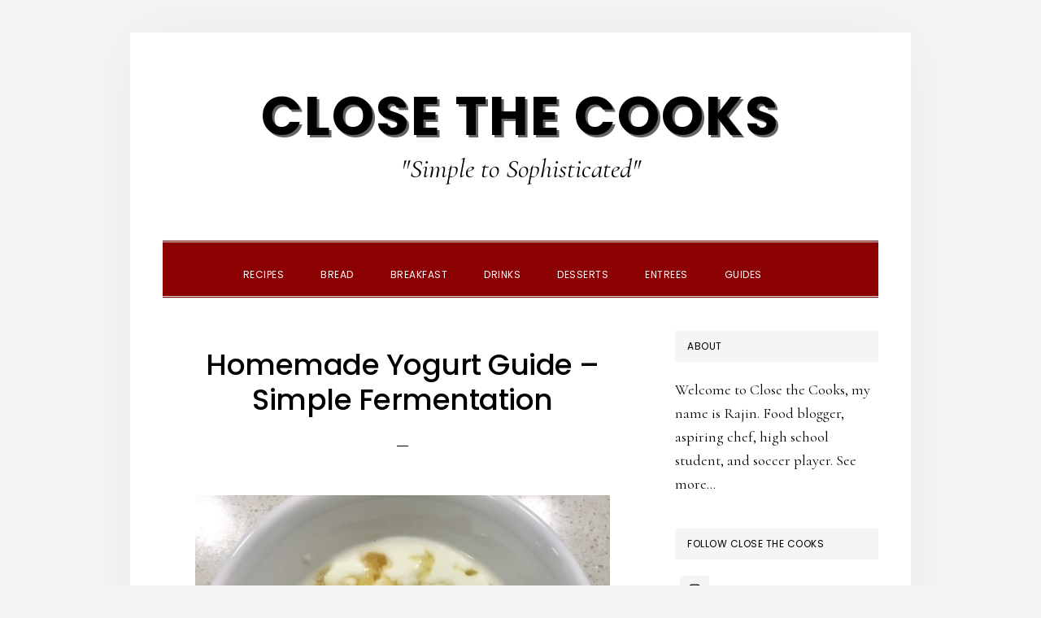

--- FILE ---
content_type: text/html; charset=UTF-8
request_url: https://www.closethecooks.com/2020/08/06/homemade-yogurt-guide-simple-fermentation/
body_size: 18553
content:
<!DOCTYPE html>
<html lang="en-CA">
<head >
<meta charset="UTF-8" />
<meta name="viewport" content="width=device-width, initial-scale=1" />
<meta name='robots' content='index, follow, max-image-preview:large, max-snippet:-1, max-video-preview:-1' />

	<!-- This site is optimized with the Yoast SEO plugin v26.7 - https://yoast.com/wordpress/plugins/seo/ -->
	<title>Homemade Yogurt Guide - Simple Fermentation - Close the Cooks</title>
	<meta name="description" content="A quick guide for homemade yogurt. One of the simplest fermentations, that has been practiced for years." />
	<link rel="canonical" href="https://www.closethecooks.com/2020/08/06/homemade-yogurt-guide-simple-fermentation/" />
	<meta property="og:locale" content="en_US" />
	<meta property="og:type" content="article" />
	<meta property="og:title" content="Homemade Yogurt Guide - Simple Fermentation - Close the Cooks" />
	<meta property="og:description" content="A quick guide for homemade yogurt. One of the simplest fermentations, that has been practiced for years." />
	<meta property="og:url" content="https://www.closethecooks.com/2020/08/06/homemade-yogurt-guide-simple-fermentation/" />
	<meta property="og:site_name" content="Close the Cooks" />
	<meta property="article:published_time" content="2020-08-07T04:33:36+00:00" />
	<meta property="article:modified_time" content="2020-08-07T04:33:38+00:00" />
	<meta property="og:image" content="https://www.closethecooks.com/wp-content/uploads/2020/08/IMG-4317-6-scaled.jpg" />
	<meta property="og:image:width" content="2560" />
	<meta property="og:image:height" content="2326" />
	<meta property="og:image:type" content="image/jpeg" />
	<meta name="author" content="Rajin" />
	<meta name="twitter:card" content="summary_large_image" />
	<meta name="twitter:label1" content="Written by" />
	<meta name="twitter:data1" content="Rajin" />
	<meta name="twitter:label2" content="Est. reading time" />
	<meta name="twitter:data2" content="2 minutes" />
	<script type="application/ld+json" class="yoast-schema-graph">{"@context":"https://schema.org","@graph":[{"@type":"Article","@id":"https://www.closethecooks.com/2020/08/06/homemade-yogurt-guide-simple-fermentation/#article","isPartOf":{"@id":"https://www.closethecooks.com/2020/08/06/homemade-yogurt-guide-simple-fermentation/"},"author":{"name":"Rajin","@id":"https://www.closethecooks.com/#/schema/person/f28c01feb82ceaeb2c4e5285220000c4"},"headline":"Homemade Yogurt Guide &#8211; Simple Fermentation","datePublished":"2020-08-07T04:33:36+00:00","dateModified":"2020-08-07T04:33:38+00:00","wordCount":417,"publisher":{"@id":"https://www.closethecooks.com/#/schema/person/f28c01feb82ceaeb2c4e5285220000c4"},"image":{"@id":"https://www.closethecooks.com/2020/08/06/homemade-yogurt-guide-simple-fermentation/#primaryimage"},"thumbnailUrl":"https://www.closethecooks.com/wp-content/uploads/2020/08/IMG-4317-6-scaled.jpg","keywords":["Snacks"],"articleSection":["Breakfast","Egg-Free","Gluten-Free","Vegetarian"],"inLanguage":"en-CA"},{"@type":"WebPage","@id":"https://www.closethecooks.com/2020/08/06/homemade-yogurt-guide-simple-fermentation/","url":"https://www.closethecooks.com/2020/08/06/homemade-yogurt-guide-simple-fermentation/","name":"Homemade Yogurt Guide - Simple Fermentation - Close the Cooks","isPartOf":{"@id":"https://www.closethecooks.com/#website"},"primaryImageOfPage":{"@id":"https://www.closethecooks.com/2020/08/06/homemade-yogurt-guide-simple-fermentation/#primaryimage"},"image":{"@id":"https://www.closethecooks.com/2020/08/06/homemade-yogurt-guide-simple-fermentation/#primaryimage"},"thumbnailUrl":"https://www.closethecooks.com/wp-content/uploads/2020/08/IMG-4317-6-scaled.jpg","datePublished":"2020-08-07T04:33:36+00:00","dateModified":"2020-08-07T04:33:38+00:00","description":"A quick guide for homemade yogurt. One of the simplest fermentations, that has been practiced for years.","breadcrumb":{"@id":"https://www.closethecooks.com/2020/08/06/homemade-yogurt-guide-simple-fermentation/#breadcrumb"},"inLanguage":"en-CA","potentialAction":[{"@type":"ReadAction","target":["https://www.closethecooks.com/2020/08/06/homemade-yogurt-guide-simple-fermentation/"]}]},{"@type":"ImageObject","inLanguage":"en-CA","@id":"https://www.closethecooks.com/2020/08/06/homemade-yogurt-guide-simple-fermentation/#primaryimage","url":"https://www.closethecooks.com/wp-content/uploads/2020/08/IMG-4317-6-scaled.jpg","contentUrl":"https://www.closethecooks.com/wp-content/uploads/2020/08/IMG-4317-6-scaled.jpg","width":2560,"height":2326},{"@type":"BreadcrumbList","@id":"https://www.closethecooks.com/2020/08/06/homemade-yogurt-guide-simple-fermentation/#breadcrumb","itemListElement":[{"@type":"ListItem","position":1,"name":"Home","item":"https://www.closethecooks.com/"},{"@type":"ListItem","position":2,"name":"Homemade Yogurt Guide &#8211; Simple Fermentation"}]},{"@type":"WebSite","@id":"https://www.closethecooks.com/#website","url":"https://www.closethecooks.com/","name":"Close the Cooks","description":"&quot;Simple to Sophisticated&quot;","publisher":{"@id":"https://www.closethecooks.com/#/schema/person/f28c01feb82ceaeb2c4e5285220000c4"},"potentialAction":[{"@type":"SearchAction","target":{"@type":"EntryPoint","urlTemplate":"https://www.closethecooks.com/?s={search_term_string}"},"query-input":{"@type":"PropertyValueSpecification","valueRequired":true,"valueName":"search_term_string"}}],"inLanguage":"en-CA"},{"@type":["Person","Organization"],"@id":"https://www.closethecooks.com/#/schema/person/f28c01feb82ceaeb2c4e5285220000c4","name":"Rajin","logo":{"@id":"https://www.closethecooks.com/#/schema/person/image/"}},{"@type":"Recipe","name":"Homemade Yogurt","author":{"@type":"Person","name":"Rajin"},"description":"","datePublished":"2020-08-06T21:33:36+00:00","image":["https://www.closethecooks.com/wp-content/uploads/2020/08/IMG-4317-5-scaled.jpg","https://www.closethecooks.com/wp-content/uploads/2020/08/IMG-4317-5-500x500.jpg","https://www.closethecooks.com/wp-content/uploads/2020/08/IMG-4317-5-500x375.jpg","https://www.closethecooks.com/wp-content/uploads/2020/08/IMG-4317-5-480x270.jpg"],"recipeYield":["8","8 cups"],"prepTime":"PT5M","cookTime":"PT10M","totalTime":"PT735M","recipeIngredient":["8 cups full-fat milk","1/2 cup skim milk powder","1/4 cup plain yogurt"],"recipeInstructions":[{"@type":"HowToStep","text":"Stir the milk powder into the milk in a medium saucepot.","name":"Stir the milk powder into the milk in a medium saucepot.","url":"https://www.closethecooks.com/2020/08/06/homemade-yogurt-guide-simple-fermentation/#wprm-recipe-2846-step-0-0"},{"@type":"HowToStep","text":"Heat the milk over medium-high heat until it reaches 82°C, stirring frequently.","name":"Heat the milk over medium-high heat until it reaches 82°C, stirring frequently.","url":"https://www.closethecooks.com/2020/08/06/homemade-yogurt-guide-simple-fermentation/#wprm-recipe-2846-step-0-1"},{"@type":"HowToStep","text":"Pour the milk into a container.","name":"Pour the milk into a container.","url":"https://www.closethecooks.com/2020/08/06/homemade-yogurt-guide-simple-fermentation/#wprm-recipe-2846-step-0-2"},{"@type":"HowToStep","text":"Cool the milk to 47-52°C, using an ice bath.","name":"Cool the milk to 47-52°C, using an ice bath.","url":"https://www.closethecooks.com/2020/08/06/homemade-yogurt-guide-simple-fermentation/#wprm-recipe-2846-step-0-3"},{"@type":"HowToStep","text":"Stir in the yogurt, and place in a warm place for 6-24 hours.","name":"Stir in the yogurt, and place in a warm place for 6-24 hours.","url":"https://www.closethecooks.com/2020/08/06/homemade-yogurt-guide-simple-fermentation/#wprm-recipe-2846-step-0-4"},{"@type":"HowToStep","text":"Refrigerate before using.","name":"Refrigerate before using.","url":"https://www.closethecooks.com/2020/08/06/homemade-yogurt-guide-simple-fermentation/#wprm-recipe-2846-step-0-5"},{"@type":"HowToStep","text":"Enjoy!","name":"Enjoy!","url":"https://www.closethecooks.com/2020/08/06/homemade-yogurt-guide-simple-fermentation/#wprm-recipe-2846-step-0-6"}],"@id":"https://www.closethecooks.com/2020/08/06/homemade-yogurt-guide-simple-fermentation/#recipe","isPartOf":{"@id":"https://www.closethecooks.com/2020/08/06/homemade-yogurt-guide-simple-fermentation/#article"},"mainEntityOfPage":"https://www.closethecooks.com/2020/08/06/homemade-yogurt-guide-simple-fermentation/"}]}</script>
	<!-- / Yoast SEO plugin. -->


<link rel='dns-prefetch' href='//static.addtoany.com' />
<link rel='dns-prefetch' href='//www.googletagmanager.com' />
<link rel='dns-prefetch' href='//fonts.googleapis.com' />
<link rel='dns-prefetch' href='//code.ionicframework.com' />
<link rel="alternate" type="application/rss+xml" title="Close the Cooks &raquo; Feed" href="https://www.closethecooks.com/feed/" />
<link rel="alternate" type="application/rss+xml" title="Close the Cooks &raquo; Comments Feed" href="https://www.closethecooks.com/comments/feed/" />
<link rel="alternate" title="oEmbed (JSON)" type="application/json+oembed" href="https://www.closethecooks.com/wp-json/oembed/1.0/embed?url=https%3A%2F%2Fwww.closethecooks.com%2F2020%2F08%2F06%2Fhomemade-yogurt-guide-simple-fermentation%2F" />
<link rel="alternate" title="oEmbed (XML)" type="text/xml+oembed" href="https://www.closethecooks.com/wp-json/oembed/1.0/embed?url=https%3A%2F%2Fwww.closethecooks.com%2F2020%2F08%2F06%2Fhomemade-yogurt-guide-simple-fermentation%2F&#038;format=xml" />
<script>(()=>{"use strict";const e=[400,500,600,700,800,900],t=e=>`wprm-min-${e}`,n=e=>`wprm-max-${e}`,s=new Set,o="ResizeObserver"in window,r=o?new ResizeObserver((e=>{for(const t of e)c(t.target)})):null,i=.5/(window.devicePixelRatio||1);function c(s){const o=s.getBoundingClientRect().width||0;for(let r=0;r<e.length;r++){const c=e[r],a=o<=c+i;o>c+i?s.classList.add(t(c)):s.classList.remove(t(c)),a?s.classList.add(n(c)):s.classList.remove(n(c))}}function a(e){s.has(e)||(s.add(e),r&&r.observe(e),c(e))}!function(e=document){e.querySelectorAll(".wprm-recipe").forEach(a)}();if(new MutationObserver((e=>{for(const t of e)for(const e of t.addedNodes)e instanceof Element&&(e.matches?.(".wprm-recipe")&&a(e),e.querySelectorAll?.(".wprm-recipe").forEach(a))})).observe(document.documentElement,{childList:!0,subtree:!0}),!o){let e=0;addEventListener("resize",(()=>{e&&cancelAnimationFrame(e),e=requestAnimationFrame((()=>s.forEach(c)))}),{passive:!0})}})();</script><style id='wp-img-auto-sizes-contain-inline-css' type='text/css'>
img:is([sizes=auto i],[sizes^="auto," i]){contain-intrinsic-size:3000px 1500px}
/*# sourceURL=wp-img-auto-sizes-contain-inline-css */
</style>
<link rel='stylesheet' id='atomic-blocks-fontawesome-css' href='https://www.closethecooks.com/wp-content/plugins/atomic-blocks/dist/assets/fontawesome/css/all.min.css?ver=1604017541' type='text/css' media='all' />
<link rel='stylesheet' id='daily-dish-pro-css' href='https://www.closethecooks.com/wp-content/themes/daily-dish-pro/style.css?ver=2.0.0' type='text/css' media='all' />
<style id='daily-dish-pro-inline-css' type='text/css'>


		a,
		p.entry-meta a:focus,
		p.entry-meta a:hover,
		.breadcrumb a:focus,
		.breadcrumb a:hover,
		.entry-title a:focus,
		.entry-title a:hover,
		.genesis-nav-menu a:focus,
		.genesis-nav-menu a:hover,
		.genesis-nav-menu .current-menu-item > a,
		.nav-primary .genesis-nav-menu .sub-menu a:focus,
		.nav-primary .genesis-nav-menu .sub-menu a:hover,
		.nav-secondary .genesis-nav-menu .sub-menu a:focus,
		.nav-secondary .genesis-nav-menu .sub-menu a:hover,
		.nav-secondary .genesis-nav-menu .sub-menu .current-menu-item > a:focus,
		.nav-secondary .genesis-nav-menu .sub-menu .current-menu-item > a:hover,
		.nav-secondary .genesis-nav-menu a:focus,
		.nav-secondary .genesis-nav-menu a:hover,
		.site-footer a:focus,
		.site-footer a:hover {
			color: #000000;
		}

		@media only screen and ( max-width: 768px ) {
			.genesis-responsive-menu .genesis-nav-menu a:focus,
			.genesis-responsive-menu .genesis-nav-menu a:hover,
			.genesis-responsive-menu .genesis-nav-menu .sub-menu .menu-item a:focus,
			.genesis-responsive-menu .genesis-nav-menu .sub-menu .menu-item a:hover,
			.menu-toggle:focus,
			.menu-toggle:hover,
			.nav-primary .sub-menu-toggle:focus,
			.nav-primary .sub-menu-toggle:hover,
			.sub-menu-toggle:focus,
			.sub-menu-toggle:hover,
			#genesis-mobile-nav-primary:focus,
			#genesis-mobile-nav-primary:hover {
				color: #000000;
			}
		}

		

		button:focus,
		button:hover,
		button.secondary,
		input[type="button"].secondary,
		input[type="button"]:focus,
		input[type="button"]:hover,
		input[type="reset"]:focus,
		input[type="reset"]:hover,
		input[type="reset"].secondary,
		input[type="submit"]:focus,
		input[type="submit"]:hover,
		input[type="submit"].secondary,
		.archive-pagination li a:focus,
		.archive-pagination li a:hover,
		.archive-pagination .active a,
		.button:focus,
		.button:hover,
		.button.secondary,
		.entry-content .button:focus,
		.entry-content .button:hover,
		.enews-widget input[type="submit"]:focus,
		.enews-widget input[type="submit"]:hover {
			background-color: #ffffff;
			color: #333333;
		}

		.nav-primary .genesis-nav-menu .sub-menu a:focus,
		.nav-primary .genesis-nav-menu .sub-menu a:hover,
		.nav-primary .genesis-nav-menu .sub-menu .current-menu-item > a:focus,
		.nav-primary .genesis-nav-menu .sub-menu .current-menu-item > a:hover,
		.nav-secondary .genesis-nav-menu a:focus,
		.nav-secondary .genesis-nav-menu a:hover,
		.nav-secondary .genesis-nav-menu .current-menu-item > a,
		.nav-secondary .genesis-nav-menu .sub-menu .current-menu-item > a:focus,
		.nav-secondary .genesis-nav-menu .sub-menu .current-menu-item > a:hover {
			color: #ffffff;
		}

		@media only screen and ( max-width: 768px ) {
			.nav-secondary.genesis-responsive-menu .genesis-nav-menu .sub-menu .menu-item a:focus,
			.nav-secondary.genesis-responsive-menu .genesis-nav-menu .sub-menu .menu-item a:hover,
			.nav-secondary .sub-menu-toggle:focus,
			.nav-secondary .sub-menu-toggle:hover,
			#genesis-mobile-nav-secondary:focus,
			#genesis-mobile-nav-secondary:hover {
				color: #ffffff;
			}
		}
		
/*# sourceURL=daily-dish-pro-inline-css */
</style>
<style id='wp-emoji-styles-inline-css' type='text/css'>

	img.wp-smiley, img.emoji {
		display: inline !important;
		border: none !important;
		box-shadow: none !important;
		height: 1em !important;
		width: 1em !important;
		margin: 0 0.07em !important;
		vertical-align: -0.1em !important;
		background: none !important;
		padding: 0 !important;
	}
/*# sourceURL=wp-emoji-styles-inline-css */
</style>
<style id='wp-block-library-inline-css' type='text/css'>
:root{--wp-block-synced-color:#7a00df;--wp-block-synced-color--rgb:122,0,223;--wp-bound-block-color:var(--wp-block-synced-color);--wp-editor-canvas-background:#ddd;--wp-admin-theme-color:#007cba;--wp-admin-theme-color--rgb:0,124,186;--wp-admin-theme-color-darker-10:#006ba1;--wp-admin-theme-color-darker-10--rgb:0,107,160.5;--wp-admin-theme-color-darker-20:#005a87;--wp-admin-theme-color-darker-20--rgb:0,90,135;--wp-admin-border-width-focus:2px}@media (min-resolution:192dpi){:root{--wp-admin-border-width-focus:1.5px}}.wp-element-button{cursor:pointer}:root .has-very-light-gray-background-color{background-color:#eee}:root .has-very-dark-gray-background-color{background-color:#313131}:root .has-very-light-gray-color{color:#eee}:root .has-very-dark-gray-color{color:#313131}:root .has-vivid-green-cyan-to-vivid-cyan-blue-gradient-background{background:linear-gradient(135deg,#00d084,#0693e3)}:root .has-purple-crush-gradient-background{background:linear-gradient(135deg,#34e2e4,#4721fb 50%,#ab1dfe)}:root .has-hazy-dawn-gradient-background{background:linear-gradient(135deg,#faaca8,#dad0ec)}:root .has-subdued-olive-gradient-background{background:linear-gradient(135deg,#fafae1,#67a671)}:root .has-atomic-cream-gradient-background{background:linear-gradient(135deg,#fdd79a,#004a59)}:root .has-nightshade-gradient-background{background:linear-gradient(135deg,#330968,#31cdcf)}:root .has-midnight-gradient-background{background:linear-gradient(135deg,#020381,#2874fc)}:root{--wp--preset--font-size--normal:16px;--wp--preset--font-size--huge:42px}.has-regular-font-size{font-size:1em}.has-larger-font-size{font-size:2.625em}.has-normal-font-size{font-size:var(--wp--preset--font-size--normal)}.has-huge-font-size{font-size:var(--wp--preset--font-size--huge)}.has-text-align-center{text-align:center}.has-text-align-left{text-align:left}.has-text-align-right{text-align:right}.has-fit-text{white-space:nowrap!important}#end-resizable-editor-section{display:none}.aligncenter{clear:both}.items-justified-left{justify-content:flex-start}.items-justified-center{justify-content:center}.items-justified-right{justify-content:flex-end}.items-justified-space-between{justify-content:space-between}.screen-reader-text{border:0;clip-path:inset(50%);height:1px;margin:-1px;overflow:hidden;padding:0;position:absolute;width:1px;word-wrap:normal!important}.screen-reader-text:focus{background-color:#ddd;clip-path:none;color:#444;display:block;font-size:1em;height:auto;left:5px;line-height:normal;padding:15px 23px 14px;text-decoration:none;top:5px;width:auto;z-index:100000}html :where(.has-border-color){border-style:solid}html :where([style*=border-top-color]){border-top-style:solid}html :where([style*=border-right-color]){border-right-style:solid}html :where([style*=border-bottom-color]){border-bottom-style:solid}html :where([style*=border-left-color]){border-left-style:solid}html :where([style*=border-width]){border-style:solid}html :where([style*=border-top-width]){border-top-style:solid}html :where([style*=border-right-width]){border-right-style:solid}html :where([style*=border-bottom-width]){border-bottom-style:solid}html :where([style*=border-left-width]){border-left-style:solid}html :where(img[class*=wp-image-]){height:auto;max-width:100%}:where(figure){margin:0 0 1em}html :where(.is-position-sticky){--wp-admin--admin-bar--position-offset:var(--wp-admin--admin-bar--height,0px)}@media screen and (max-width:600px){html :where(.is-position-sticky){--wp-admin--admin-bar--position-offset:0px}}

/*# sourceURL=wp-block-library-inline-css */
</style><style id='wp-block-heading-inline-css' type='text/css'>
h1:where(.wp-block-heading).has-background,h2:where(.wp-block-heading).has-background,h3:where(.wp-block-heading).has-background,h4:where(.wp-block-heading).has-background,h5:where(.wp-block-heading).has-background,h6:where(.wp-block-heading).has-background{padding:1.25em 2.375em}h1.has-text-align-left[style*=writing-mode]:where([style*=vertical-lr]),h1.has-text-align-right[style*=writing-mode]:where([style*=vertical-rl]),h2.has-text-align-left[style*=writing-mode]:where([style*=vertical-lr]),h2.has-text-align-right[style*=writing-mode]:where([style*=vertical-rl]),h3.has-text-align-left[style*=writing-mode]:where([style*=vertical-lr]),h3.has-text-align-right[style*=writing-mode]:where([style*=vertical-rl]),h4.has-text-align-left[style*=writing-mode]:where([style*=vertical-lr]),h4.has-text-align-right[style*=writing-mode]:where([style*=vertical-rl]),h5.has-text-align-left[style*=writing-mode]:where([style*=vertical-lr]),h5.has-text-align-right[style*=writing-mode]:where([style*=vertical-rl]),h6.has-text-align-left[style*=writing-mode]:where([style*=vertical-lr]),h6.has-text-align-right[style*=writing-mode]:where([style*=vertical-rl]){rotate:180deg}
/*# sourceURL=https://www.closethecooks.com/wp-includes/blocks/heading/style.min.css */
</style>
<style id='wp-block-image-inline-css' type='text/css'>
.wp-block-image>a,.wp-block-image>figure>a{display:inline-block}.wp-block-image img{box-sizing:border-box;height:auto;max-width:100%;vertical-align:bottom}@media not (prefers-reduced-motion){.wp-block-image img.hide{visibility:hidden}.wp-block-image img.show{animation:show-content-image .4s}}.wp-block-image[style*=border-radius] img,.wp-block-image[style*=border-radius]>a{border-radius:inherit}.wp-block-image.has-custom-border img{box-sizing:border-box}.wp-block-image.aligncenter{text-align:center}.wp-block-image.alignfull>a,.wp-block-image.alignwide>a{width:100%}.wp-block-image.alignfull img,.wp-block-image.alignwide img{height:auto;width:100%}.wp-block-image .aligncenter,.wp-block-image .alignleft,.wp-block-image .alignright,.wp-block-image.aligncenter,.wp-block-image.alignleft,.wp-block-image.alignright{display:table}.wp-block-image .aligncenter>figcaption,.wp-block-image .alignleft>figcaption,.wp-block-image .alignright>figcaption,.wp-block-image.aligncenter>figcaption,.wp-block-image.alignleft>figcaption,.wp-block-image.alignright>figcaption{caption-side:bottom;display:table-caption}.wp-block-image .alignleft{float:left;margin:.5em 1em .5em 0}.wp-block-image .alignright{float:right;margin:.5em 0 .5em 1em}.wp-block-image .aligncenter{margin-left:auto;margin-right:auto}.wp-block-image :where(figcaption){margin-bottom:1em;margin-top:.5em}.wp-block-image.is-style-circle-mask img{border-radius:9999px}@supports ((-webkit-mask-image:none) or (mask-image:none)) or (-webkit-mask-image:none){.wp-block-image.is-style-circle-mask img{border-radius:0;-webkit-mask-image:url('data:image/svg+xml;utf8,<svg viewBox="0 0 100 100" xmlns="http://www.w3.org/2000/svg"><circle cx="50" cy="50" r="50"/></svg>');mask-image:url('data:image/svg+xml;utf8,<svg viewBox="0 0 100 100" xmlns="http://www.w3.org/2000/svg"><circle cx="50" cy="50" r="50"/></svg>');mask-mode:alpha;-webkit-mask-position:center;mask-position:center;-webkit-mask-repeat:no-repeat;mask-repeat:no-repeat;-webkit-mask-size:contain;mask-size:contain}}:root :where(.wp-block-image.is-style-rounded img,.wp-block-image .is-style-rounded img){border-radius:9999px}.wp-block-image figure{margin:0}.wp-lightbox-container{display:flex;flex-direction:column;position:relative}.wp-lightbox-container img{cursor:zoom-in}.wp-lightbox-container img:hover+button{opacity:1}.wp-lightbox-container button{align-items:center;backdrop-filter:blur(16px) saturate(180%);background-color:#5a5a5a40;border:none;border-radius:4px;cursor:zoom-in;display:flex;height:20px;justify-content:center;opacity:0;padding:0;position:absolute;right:16px;text-align:center;top:16px;width:20px;z-index:100}@media not (prefers-reduced-motion){.wp-lightbox-container button{transition:opacity .2s ease}}.wp-lightbox-container button:focus-visible{outline:3px auto #5a5a5a40;outline:3px auto -webkit-focus-ring-color;outline-offset:3px}.wp-lightbox-container button:hover{cursor:pointer;opacity:1}.wp-lightbox-container button:focus{opacity:1}.wp-lightbox-container button:focus,.wp-lightbox-container button:hover,.wp-lightbox-container button:not(:hover):not(:active):not(.has-background){background-color:#5a5a5a40;border:none}.wp-lightbox-overlay{box-sizing:border-box;cursor:zoom-out;height:100vh;left:0;overflow:hidden;position:fixed;top:0;visibility:hidden;width:100%;z-index:100000}.wp-lightbox-overlay .close-button{align-items:center;cursor:pointer;display:flex;justify-content:center;min-height:40px;min-width:40px;padding:0;position:absolute;right:calc(env(safe-area-inset-right) + 16px);top:calc(env(safe-area-inset-top) + 16px);z-index:5000000}.wp-lightbox-overlay .close-button:focus,.wp-lightbox-overlay .close-button:hover,.wp-lightbox-overlay .close-button:not(:hover):not(:active):not(.has-background){background:none;border:none}.wp-lightbox-overlay .lightbox-image-container{height:var(--wp--lightbox-container-height);left:50%;overflow:hidden;position:absolute;top:50%;transform:translate(-50%,-50%);transform-origin:top left;width:var(--wp--lightbox-container-width);z-index:9999999999}.wp-lightbox-overlay .wp-block-image{align-items:center;box-sizing:border-box;display:flex;height:100%;justify-content:center;margin:0;position:relative;transform-origin:0 0;width:100%;z-index:3000000}.wp-lightbox-overlay .wp-block-image img{height:var(--wp--lightbox-image-height);min-height:var(--wp--lightbox-image-height);min-width:var(--wp--lightbox-image-width);width:var(--wp--lightbox-image-width)}.wp-lightbox-overlay .wp-block-image figcaption{display:none}.wp-lightbox-overlay button{background:none;border:none}.wp-lightbox-overlay .scrim{background-color:#fff;height:100%;opacity:.9;position:absolute;width:100%;z-index:2000000}.wp-lightbox-overlay.active{visibility:visible}@media not (prefers-reduced-motion){.wp-lightbox-overlay.active{animation:turn-on-visibility .25s both}.wp-lightbox-overlay.active img{animation:turn-on-visibility .35s both}.wp-lightbox-overlay.show-closing-animation:not(.active){animation:turn-off-visibility .35s both}.wp-lightbox-overlay.show-closing-animation:not(.active) img{animation:turn-off-visibility .25s both}.wp-lightbox-overlay.zoom.active{animation:none;opacity:1;visibility:visible}.wp-lightbox-overlay.zoom.active .lightbox-image-container{animation:lightbox-zoom-in .4s}.wp-lightbox-overlay.zoom.active .lightbox-image-container img{animation:none}.wp-lightbox-overlay.zoom.active .scrim{animation:turn-on-visibility .4s forwards}.wp-lightbox-overlay.zoom.show-closing-animation:not(.active){animation:none}.wp-lightbox-overlay.zoom.show-closing-animation:not(.active) .lightbox-image-container{animation:lightbox-zoom-out .4s}.wp-lightbox-overlay.zoom.show-closing-animation:not(.active) .lightbox-image-container img{animation:none}.wp-lightbox-overlay.zoom.show-closing-animation:not(.active) .scrim{animation:turn-off-visibility .4s forwards}}@keyframes show-content-image{0%{visibility:hidden}99%{visibility:hidden}to{visibility:visible}}@keyframes turn-on-visibility{0%{opacity:0}to{opacity:1}}@keyframes turn-off-visibility{0%{opacity:1;visibility:visible}99%{opacity:0;visibility:visible}to{opacity:0;visibility:hidden}}@keyframes lightbox-zoom-in{0%{transform:translate(calc((-100vw + var(--wp--lightbox-scrollbar-width))/2 + var(--wp--lightbox-initial-left-position)),calc(-50vh + var(--wp--lightbox-initial-top-position))) scale(var(--wp--lightbox-scale))}to{transform:translate(-50%,-50%) scale(1)}}@keyframes lightbox-zoom-out{0%{transform:translate(-50%,-50%) scale(1);visibility:visible}99%{visibility:visible}to{transform:translate(calc((-100vw + var(--wp--lightbox-scrollbar-width))/2 + var(--wp--lightbox-initial-left-position)),calc(-50vh + var(--wp--lightbox-initial-top-position))) scale(var(--wp--lightbox-scale));visibility:hidden}}
/*# sourceURL=https://www.closethecooks.com/wp-includes/blocks/image/style.min.css */
</style>
<style id='wp-block-list-inline-css' type='text/css'>
ol,ul{box-sizing:border-box}:root :where(.wp-block-list.has-background){padding:1.25em 2.375em}
/*# sourceURL=https://www.closethecooks.com/wp-includes/blocks/list/style.min.css */
</style>
<style id='wp-block-paragraph-inline-css' type='text/css'>
.is-small-text{font-size:.875em}.is-regular-text{font-size:1em}.is-large-text{font-size:2.25em}.is-larger-text{font-size:3em}.has-drop-cap:not(:focus):first-letter{float:left;font-size:8.4em;font-style:normal;font-weight:100;line-height:.68;margin:.05em .1em 0 0;text-transform:uppercase}body.rtl .has-drop-cap:not(:focus):first-letter{float:none;margin-left:.1em}p.has-drop-cap.has-background{overflow:hidden}:root :where(p.has-background){padding:1.25em 2.375em}:where(p.has-text-color:not(.has-link-color)) a{color:inherit}p.has-text-align-left[style*="writing-mode:vertical-lr"],p.has-text-align-right[style*="writing-mode:vertical-rl"]{rotate:180deg}
/*# sourceURL=https://www.closethecooks.com/wp-includes/blocks/paragraph/style.min.css */
</style>
<style id='wp-block-spacer-inline-css' type='text/css'>
.wp-block-spacer{clear:both}
/*# sourceURL=https://www.closethecooks.com/wp-includes/blocks/spacer/style.min.css */
</style>
<style id='wp-block-table-inline-css' type='text/css'>
.wp-block-table{overflow-x:auto}.wp-block-table table{border-collapse:collapse;width:100%}.wp-block-table thead{border-bottom:3px solid}.wp-block-table tfoot{border-top:3px solid}.wp-block-table td,.wp-block-table th{border:1px solid;padding:.5em}.wp-block-table .has-fixed-layout{table-layout:fixed;width:100%}.wp-block-table .has-fixed-layout td,.wp-block-table .has-fixed-layout th{word-break:break-word}.wp-block-table.aligncenter,.wp-block-table.alignleft,.wp-block-table.alignright{display:table;width:auto}.wp-block-table.aligncenter td,.wp-block-table.aligncenter th,.wp-block-table.alignleft td,.wp-block-table.alignleft th,.wp-block-table.alignright td,.wp-block-table.alignright th{word-break:break-word}.wp-block-table .has-subtle-light-gray-background-color{background-color:#f3f4f5}.wp-block-table .has-subtle-pale-green-background-color{background-color:#e9fbe5}.wp-block-table .has-subtle-pale-blue-background-color{background-color:#e7f5fe}.wp-block-table .has-subtle-pale-pink-background-color{background-color:#fcf0ef}.wp-block-table.is-style-stripes{background-color:initial;border-collapse:inherit;border-spacing:0}.wp-block-table.is-style-stripes tbody tr:nth-child(odd){background-color:#f0f0f0}.wp-block-table.is-style-stripes.has-subtle-light-gray-background-color tbody tr:nth-child(odd){background-color:#f3f4f5}.wp-block-table.is-style-stripes.has-subtle-pale-green-background-color tbody tr:nth-child(odd){background-color:#e9fbe5}.wp-block-table.is-style-stripes.has-subtle-pale-blue-background-color tbody tr:nth-child(odd){background-color:#e7f5fe}.wp-block-table.is-style-stripes.has-subtle-pale-pink-background-color tbody tr:nth-child(odd){background-color:#fcf0ef}.wp-block-table.is-style-stripes td,.wp-block-table.is-style-stripes th{border-color:#0000}.wp-block-table.is-style-stripes{border-bottom:1px solid #f0f0f0}.wp-block-table .has-border-color td,.wp-block-table .has-border-color th,.wp-block-table .has-border-color tr,.wp-block-table .has-border-color>*{border-color:inherit}.wp-block-table table[style*=border-top-color] tr:first-child,.wp-block-table table[style*=border-top-color] tr:first-child td,.wp-block-table table[style*=border-top-color] tr:first-child th,.wp-block-table table[style*=border-top-color]>*,.wp-block-table table[style*=border-top-color]>* td,.wp-block-table table[style*=border-top-color]>* th{border-top-color:inherit}.wp-block-table table[style*=border-top-color] tr:not(:first-child){border-top-color:initial}.wp-block-table table[style*=border-right-color] td:last-child,.wp-block-table table[style*=border-right-color] th,.wp-block-table table[style*=border-right-color] tr,.wp-block-table table[style*=border-right-color]>*{border-right-color:inherit}.wp-block-table table[style*=border-bottom-color] tr:last-child,.wp-block-table table[style*=border-bottom-color] tr:last-child td,.wp-block-table table[style*=border-bottom-color] tr:last-child th,.wp-block-table table[style*=border-bottom-color]>*,.wp-block-table table[style*=border-bottom-color]>* td,.wp-block-table table[style*=border-bottom-color]>* th{border-bottom-color:inherit}.wp-block-table table[style*=border-bottom-color] tr:not(:last-child){border-bottom-color:initial}.wp-block-table table[style*=border-left-color] td:first-child,.wp-block-table table[style*=border-left-color] th,.wp-block-table table[style*=border-left-color] tr,.wp-block-table table[style*=border-left-color]>*{border-left-color:inherit}.wp-block-table table[style*=border-style] td,.wp-block-table table[style*=border-style] th,.wp-block-table table[style*=border-style] tr,.wp-block-table table[style*=border-style]>*{border-style:inherit}.wp-block-table table[style*=border-width] td,.wp-block-table table[style*=border-width] th,.wp-block-table table[style*=border-width] tr,.wp-block-table table[style*=border-width]>*{border-style:inherit;border-width:inherit}
/*# sourceURL=https://www.closethecooks.com/wp-includes/blocks/table/style.min.css */
</style>
<style id='global-styles-inline-css' type='text/css'>
:root{--wp--preset--aspect-ratio--square: 1;--wp--preset--aspect-ratio--4-3: 4/3;--wp--preset--aspect-ratio--3-4: 3/4;--wp--preset--aspect-ratio--3-2: 3/2;--wp--preset--aspect-ratio--2-3: 2/3;--wp--preset--aspect-ratio--16-9: 16/9;--wp--preset--aspect-ratio--9-16: 9/16;--wp--preset--color--black: #000000;--wp--preset--color--cyan-bluish-gray: #abb8c3;--wp--preset--color--white: #ffffff;--wp--preset--color--pale-pink: #f78da7;--wp--preset--color--vivid-red: #cf2e2e;--wp--preset--color--luminous-vivid-orange: #ff6900;--wp--preset--color--luminous-vivid-amber: #fcb900;--wp--preset--color--light-green-cyan: #7bdcb5;--wp--preset--color--vivid-green-cyan: #00d084;--wp--preset--color--pale-cyan-blue: #8ed1fc;--wp--preset--color--vivid-cyan-blue: #0693e3;--wp--preset--color--vivid-purple: #9b51e0;--wp--preset--color--central-palette-1: #000000;--wp--preset--color--central-palette-3: #8B0000;--wp--preset--gradient--vivid-cyan-blue-to-vivid-purple: linear-gradient(135deg,rgb(6,147,227) 0%,rgb(155,81,224) 100%);--wp--preset--gradient--light-green-cyan-to-vivid-green-cyan: linear-gradient(135deg,rgb(122,220,180) 0%,rgb(0,208,130) 100%);--wp--preset--gradient--luminous-vivid-amber-to-luminous-vivid-orange: linear-gradient(135deg,rgb(252,185,0) 0%,rgb(255,105,0) 100%);--wp--preset--gradient--luminous-vivid-orange-to-vivid-red: linear-gradient(135deg,rgb(255,105,0) 0%,rgb(207,46,46) 100%);--wp--preset--gradient--very-light-gray-to-cyan-bluish-gray: linear-gradient(135deg,rgb(238,238,238) 0%,rgb(169,184,195) 100%);--wp--preset--gradient--cool-to-warm-spectrum: linear-gradient(135deg,rgb(74,234,220) 0%,rgb(151,120,209) 20%,rgb(207,42,186) 40%,rgb(238,44,130) 60%,rgb(251,105,98) 80%,rgb(254,248,76) 100%);--wp--preset--gradient--blush-light-purple: linear-gradient(135deg,rgb(255,206,236) 0%,rgb(152,150,240) 100%);--wp--preset--gradient--blush-bordeaux: linear-gradient(135deg,rgb(254,205,165) 0%,rgb(254,45,45) 50%,rgb(107,0,62) 100%);--wp--preset--gradient--luminous-dusk: linear-gradient(135deg,rgb(255,203,112) 0%,rgb(199,81,192) 50%,rgb(65,88,208) 100%);--wp--preset--gradient--pale-ocean: linear-gradient(135deg,rgb(255,245,203) 0%,rgb(182,227,212) 50%,rgb(51,167,181) 100%);--wp--preset--gradient--electric-grass: linear-gradient(135deg,rgb(202,248,128) 0%,rgb(113,206,126) 100%);--wp--preset--gradient--midnight: linear-gradient(135deg,rgb(2,3,129) 0%,rgb(40,116,252) 100%);--wp--preset--font-size--small: 13px;--wp--preset--font-size--medium: 20px;--wp--preset--font-size--large: 36px;--wp--preset--font-size--x-large: 42px;--wp--preset--spacing--20: 0.44rem;--wp--preset--spacing--30: 0.67rem;--wp--preset--spacing--40: 1rem;--wp--preset--spacing--50: 1.5rem;--wp--preset--spacing--60: 2.25rem;--wp--preset--spacing--70: 3.38rem;--wp--preset--spacing--80: 5.06rem;--wp--preset--shadow--natural: 6px 6px 9px rgba(0, 0, 0, 0.2);--wp--preset--shadow--deep: 12px 12px 50px rgba(0, 0, 0, 0.4);--wp--preset--shadow--sharp: 6px 6px 0px rgba(0, 0, 0, 0.2);--wp--preset--shadow--outlined: 6px 6px 0px -3px rgb(255, 255, 255), 6px 6px rgb(0, 0, 0);--wp--preset--shadow--crisp: 6px 6px 0px rgb(0, 0, 0);}:where(.is-layout-flex){gap: 0.5em;}:where(.is-layout-grid){gap: 0.5em;}body .is-layout-flex{display: flex;}.is-layout-flex{flex-wrap: wrap;align-items: center;}.is-layout-flex > :is(*, div){margin: 0;}body .is-layout-grid{display: grid;}.is-layout-grid > :is(*, div){margin: 0;}:where(.wp-block-columns.is-layout-flex){gap: 2em;}:where(.wp-block-columns.is-layout-grid){gap: 2em;}:where(.wp-block-post-template.is-layout-flex){gap: 1.25em;}:where(.wp-block-post-template.is-layout-grid){gap: 1.25em;}.has-black-color{color: var(--wp--preset--color--black) !important;}.has-cyan-bluish-gray-color{color: var(--wp--preset--color--cyan-bluish-gray) !important;}.has-white-color{color: var(--wp--preset--color--white) !important;}.has-pale-pink-color{color: var(--wp--preset--color--pale-pink) !important;}.has-vivid-red-color{color: var(--wp--preset--color--vivid-red) !important;}.has-luminous-vivid-orange-color{color: var(--wp--preset--color--luminous-vivid-orange) !important;}.has-luminous-vivid-amber-color{color: var(--wp--preset--color--luminous-vivid-amber) !important;}.has-light-green-cyan-color{color: var(--wp--preset--color--light-green-cyan) !important;}.has-vivid-green-cyan-color{color: var(--wp--preset--color--vivid-green-cyan) !important;}.has-pale-cyan-blue-color{color: var(--wp--preset--color--pale-cyan-blue) !important;}.has-vivid-cyan-blue-color{color: var(--wp--preset--color--vivid-cyan-blue) !important;}.has-vivid-purple-color{color: var(--wp--preset--color--vivid-purple) !important;}.has-black-background-color{background-color: var(--wp--preset--color--black) !important;}.has-cyan-bluish-gray-background-color{background-color: var(--wp--preset--color--cyan-bluish-gray) !important;}.has-white-background-color{background-color: var(--wp--preset--color--white) !important;}.has-pale-pink-background-color{background-color: var(--wp--preset--color--pale-pink) !important;}.has-vivid-red-background-color{background-color: var(--wp--preset--color--vivid-red) !important;}.has-luminous-vivid-orange-background-color{background-color: var(--wp--preset--color--luminous-vivid-orange) !important;}.has-luminous-vivid-amber-background-color{background-color: var(--wp--preset--color--luminous-vivid-amber) !important;}.has-light-green-cyan-background-color{background-color: var(--wp--preset--color--light-green-cyan) !important;}.has-vivid-green-cyan-background-color{background-color: var(--wp--preset--color--vivid-green-cyan) !important;}.has-pale-cyan-blue-background-color{background-color: var(--wp--preset--color--pale-cyan-blue) !important;}.has-vivid-cyan-blue-background-color{background-color: var(--wp--preset--color--vivid-cyan-blue) !important;}.has-vivid-purple-background-color{background-color: var(--wp--preset--color--vivid-purple) !important;}.has-black-border-color{border-color: var(--wp--preset--color--black) !important;}.has-cyan-bluish-gray-border-color{border-color: var(--wp--preset--color--cyan-bluish-gray) !important;}.has-white-border-color{border-color: var(--wp--preset--color--white) !important;}.has-pale-pink-border-color{border-color: var(--wp--preset--color--pale-pink) !important;}.has-vivid-red-border-color{border-color: var(--wp--preset--color--vivid-red) !important;}.has-luminous-vivid-orange-border-color{border-color: var(--wp--preset--color--luminous-vivid-orange) !important;}.has-luminous-vivid-amber-border-color{border-color: var(--wp--preset--color--luminous-vivid-amber) !important;}.has-light-green-cyan-border-color{border-color: var(--wp--preset--color--light-green-cyan) !important;}.has-vivid-green-cyan-border-color{border-color: var(--wp--preset--color--vivid-green-cyan) !important;}.has-pale-cyan-blue-border-color{border-color: var(--wp--preset--color--pale-cyan-blue) !important;}.has-vivid-cyan-blue-border-color{border-color: var(--wp--preset--color--vivid-cyan-blue) !important;}.has-vivid-purple-border-color{border-color: var(--wp--preset--color--vivid-purple) !important;}.has-vivid-cyan-blue-to-vivid-purple-gradient-background{background: var(--wp--preset--gradient--vivid-cyan-blue-to-vivid-purple) !important;}.has-light-green-cyan-to-vivid-green-cyan-gradient-background{background: var(--wp--preset--gradient--light-green-cyan-to-vivid-green-cyan) !important;}.has-luminous-vivid-amber-to-luminous-vivid-orange-gradient-background{background: var(--wp--preset--gradient--luminous-vivid-amber-to-luminous-vivid-orange) !important;}.has-luminous-vivid-orange-to-vivid-red-gradient-background{background: var(--wp--preset--gradient--luminous-vivid-orange-to-vivid-red) !important;}.has-very-light-gray-to-cyan-bluish-gray-gradient-background{background: var(--wp--preset--gradient--very-light-gray-to-cyan-bluish-gray) !important;}.has-cool-to-warm-spectrum-gradient-background{background: var(--wp--preset--gradient--cool-to-warm-spectrum) !important;}.has-blush-light-purple-gradient-background{background: var(--wp--preset--gradient--blush-light-purple) !important;}.has-blush-bordeaux-gradient-background{background: var(--wp--preset--gradient--blush-bordeaux) !important;}.has-luminous-dusk-gradient-background{background: var(--wp--preset--gradient--luminous-dusk) !important;}.has-pale-ocean-gradient-background{background: var(--wp--preset--gradient--pale-ocean) !important;}.has-electric-grass-gradient-background{background: var(--wp--preset--gradient--electric-grass) !important;}.has-midnight-gradient-background{background: var(--wp--preset--gradient--midnight) !important;}.has-small-font-size{font-size: var(--wp--preset--font-size--small) !important;}.has-medium-font-size{font-size: var(--wp--preset--font-size--medium) !important;}.has-large-font-size{font-size: var(--wp--preset--font-size--large) !important;}.has-x-large-font-size{font-size: var(--wp--preset--font-size--x-large) !important;}
/*# sourceURL=global-styles-inline-css */
</style>

<style id='classic-theme-styles-inline-css' type='text/css'>
/*! This file is auto-generated */
.wp-block-button__link{color:#fff;background-color:#32373c;border-radius:9999px;box-shadow:none;text-decoration:none;padding:calc(.667em + 2px) calc(1.333em + 2px);font-size:1.125em}.wp-block-file__button{background:#32373c;color:#fff;text-decoration:none}
/*# sourceURL=/wp-includes/css/classic-themes.min.css */
</style>
<link rel='stylesheet' id='wprm-public-css' href='https://www.closethecooks.com/wp-content/plugins/wp-recipe-maker/dist/public-legacy.css?ver=10.3.2' type='text/css' media='all' />
<link rel='stylesheet' id='convertkit-broadcasts-css' href='https://www.closethecooks.com/wp-content/plugins/convertkit/resources/frontend/css/broadcasts.css?ver=3.1.4' type='text/css' media='all' />
<link rel='stylesheet' id='convertkit-button-css' href='https://www.closethecooks.com/wp-content/plugins/convertkit/resources/frontend/css/button.css?ver=3.1.4' type='text/css' media='all' />
<style id='wp-block-button-inline-css' type='text/css'>
.wp-block-button__link{align-content:center;box-sizing:border-box;cursor:pointer;display:inline-block;height:100%;text-align:center;word-break:break-word}.wp-block-button__link.aligncenter{text-align:center}.wp-block-button__link.alignright{text-align:right}:where(.wp-block-button__link){border-radius:9999px;box-shadow:none;padding:calc(.667em + 2px) calc(1.333em + 2px);text-decoration:none}.wp-block-button[style*=text-decoration] .wp-block-button__link{text-decoration:inherit}.wp-block-buttons>.wp-block-button.has-custom-width{max-width:none}.wp-block-buttons>.wp-block-button.has-custom-width .wp-block-button__link{width:100%}.wp-block-buttons>.wp-block-button.has-custom-font-size .wp-block-button__link{font-size:inherit}.wp-block-buttons>.wp-block-button.wp-block-button__width-25{width:calc(25% - var(--wp--style--block-gap, .5em)*.75)}.wp-block-buttons>.wp-block-button.wp-block-button__width-50{width:calc(50% - var(--wp--style--block-gap, .5em)*.5)}.wp-block-buttons>.wp-block-button.wp-block-button__width-75{width:calc(75% - var(--wp--style--block-gap, .5em)*.25)}.wp-block-buttons>.wp-block-button.wp-block-button__width-100{flex-basis:100%;width:100%}.wp-block-buttons.is-vertical>.wp-block-button.wp-block-button__width-25{width:25%}.wp-block-buttons.is-vertical>.wp-block-button.wp-block-button__width-50{width:50%}.wp-block-buttons.is-vertical>.wp-block-button.wp-block-button__width-75{width:75%}.wp-block-button.is-style-squared,.wp-block-button__link.wp-block-button.is-style-squared{border-radius:0}.wp-block-button.no-border-radius,.wp-block-button__link.no-border-radius{border-radius:0!important}:root :where(.wp-block-button .wp-block-button__link.is-style-outline),:root :where(.wp-block-button.is-style-outline>.wp-block-button__link){border:2px solid;padding:.667em 1.333em}:root :where(.wp-block-button .wp-block-button__link.is-style-outline:not(.has-text-color)),:root :where(.wp-block-button.is-style-outline>.wp-block-button__link:not(.has-text-color)){color:currentColor}:root :where(.wp-block-button .wp-block-button__link.is-style-outline:not(.has-background)),:root :where(.wp-block-button.is-style-outline>.wp-block-button__link:not(.has-background)){background-color:initial;background-image:none}
/*# sourceURL=https://www.closethecooks.com/wp-includes/blocks/button/style.min.css */
</style>
<link rel='stylesheet' id='convertkit-form-css' href='https://www.closethecooks.com/wp-content/plugins/convertkit/resources/frontend/css/form.css?ver=3.1.4' type='text/css' media='all' />
<link rel='stylesheet' id='convertkit-form-builder-field-css' href='https://www.closethecooks.com/wp-content/plugins/convertkit/resources/frontend/css/form-builder.css?ver=3.1.4' type='text/css' media='all' />
<link rel='stylesheet' id='convertkit-form-builder-css' href='https://www.closethecooks.com/wp-content/plugins/convertkit/resources/frontend/css/form-builder.css?ver=3.1.4' type='text/css' media='all' />
<link rel='stylesheet' id='wprm-template-css' href='https://www.closethecooks.com/wp-content/plugins/wp-recipe-maker/templates/recipe/legacy/tastefully-simple/tastefully-simple.min.css?ver=10.3.2' type='text/css' media='all' />
<link rel='stylesheet' id='daily-dish-google-fonts-css' href='//fonts.googleapis.com/css?family=Cormorant%3A400%2C400i%2C700%2C700i%7CPoppins%3A300%2C400%2C500%2C700&#038;ver=2.0.0' type='text/css' media='all' />
<link rel='stylesheet' id='daily-dish-ionicons-css' href='//code.ionicframework.com/ionicons/2.0.1/css/ionicons.min.css?ver=2.0.0' type='text/css' media='all' />
<link rel='stylesheet' id='simple-social-icons-font-css' href='https://www.closethecooks.com/wp-content/plugins/simple-social-icons/css/style.css?ver=4.0.0' type='text/css' media='all' />
<link rel='stylesheet' id='tablepress-default-css' href='https://www.closethecooks.com/wp-content/plugins/tablepress/css/build/default.css?ver=3.2.6' type='text/css' media='all' />
<link rel='stylesheet' id='addtoany-css' href='https://www.closethecooks.com/wp-content/plugins/add-to-any/addtoany.min.css?ver=1.16' type='text/css' media='all' />
<style id="kt_central_palette_gutenberg_css" type="text/css">.has-central-palette-1-color{color:#000000}.has-central-palette-1-background-color{background-color:#000000}.has-central-palette-3-color{color:#8B0000}.has-central-palette-3-background-color{background-color:#8B0000}
</style>
<script type="text/javascript" id="addtoany-core-js-before">
/* <![CDATA[ */
window.a2a_config=window.a2a_config||{};a2a_config.callbacks=[];a2a_config.overlays=[];a2a_config.templates={};a2a_localize = {
	Share: "Share",
	Save: "Save",
	Subscribe: "Subscribe",
	Email: "Email",
	Bookmark: "Bookmark",
	ShowAll: "Show All",
	ShowLess: "Show less",
	FindServices: "Find service(s)",
	FindAnyServiceToAddTo: "Instantly find any service to add to",
	PoweredBy: "Powered by",
	ShareViaEmail: "Share via email",
	SubscribeViaEmail: "Subscribe via email",
	BookmarkInYourBrowser: "Bookmark in your browser",
	BookmarkInstructions: "Press Ctrl+D or \u2318+D to bookmark this page",
	AddToYourFavorites: "Add to your favourites",
	SendFromWebOrProgram: "Send from any email address or email program",
	EmailProgram: "Email program",
	More: "More&#8230;",
	ThanksForSharing: "Thanks for sharing!",
	ThanksForFollowing: "Thanks for following!"
};


//# sourceURL=addtoany-core-js-before
/* ]]> */
</script>
<script type="text/javascript" defer src="https://static.addtoany.com/menu/page.js" id="addtoany-core-js"></script>
<script type="text/javascript" src="https://www.closethecooks.com/wp-includes/js/jquery/jquery.min.js?ver=3.7.1" id="jquery-core-js"></script>
<script type="text/javascript" src="https://www.closethecooks.com/wp-includes/js/jquery/jquery-migrate.min.js?ver=3.4.1" id="jquery-migrate-js"></script>
<script type="text/javascript" defer src="https://www.closethecooks.com/wp-content/plugins/add-to-any/addtoany.min.js?ver=1.1" id="addtoany-jquery-js"></script>

<!-- Google tag (gtag.js) snippet added by Site Kit -->
<!-- Google Analytics snippet added by Site Kit -->
<script type="text/javascript" src="https://www.googletagmanager.com/gtag/js?id=GT-NFB7CLM" id="google_gtagjs-js" async></script>
<script type="text/javascript" id="google_gtagjs-js-after">
/* <![CDATA[ */
window.dataLayer = window.dataLayer || [];function gtag(){dataLayer.push(arguments);}
gtag("set","linker",{"domains":["www.closethecooks.com"]});
gtag("js", new Date());
gtag("set", "developer_id.dZTNiMT", true);
gtag("config", "GT-NFB7CLM");
//# sourceURL=google_gtagjs-js-after
/* ]]> */
</script>
<link rel="https://api.w.org/" href="https://www.closethecooks.com/wp-json/" /><link rel="alternate" title="JSON" type="application/json" href="https://www.closethecooks.com/wp-json/wp/v2/posts/2833" /><link rel="EditURI" type="application/rsd+xml" title="RSD" href="https://www.closethecooks.com/xmlrpc.php?rsd" />
<link rel='shortlink' href='https://www.closethecooks.com/?p=2833' />
<meta name="generator" content="Site Kit by Google 1.170.0" /><style type="text/css"> html body .wprm-recipe-container { color: #000000; } html body .wprm-recipe-container a.wprm-recipe-print { color: #000000; } html body .wprm-recipe-container a.wprm-recipe-print:hover { color: #000000; } html body .wprm-recipe-container .wprm-recipe { background-color: #ffffff; } html body .wprm-recipe-container .wprm-recipe { border-color: #000000; } html body .wprm-recipe-container .wprm-recipe-tastefully-simple .wprm-recipe-time-container { border-color: #000000; } html body .wprm-recipe-container .wprm-recipe .wprm-color-border { border-color: #000000; } html body .wprm-recipe-container a { color: #8b0000; } html body .wprm-recipe-container .wprm-recipe-tastefully-simple .wprm-recipe-name { color: #000000; } html body .wprm-recipe-container .wprm-recipe-tastefully-simple .wprm-recipe-header { color: #000000; } html body .wprm-recipe-container h1 { color: #000000; } html body .wprm-recipe-container h2 { color: #000000; } html body .wprm-recipe-container h3 { color: #000000; } html body .wprm-recipe-container h4 { color: #000000; } html body .wprm-recipe-container h5 { color: #000000; } html body .wprm-recipe-container h6 { color: #000000; } html body .wprm-recipe-container svg path { fill: #000000; } html body .wprm-recipe-container svg rect { fill: #000000; } html body .wprm-recipe-container svg polygon { stroke: #000000; } html body .wprm-recipe-container .wprm-rating-star-full svg polygon { fill: #000000; } html body .wprm-recipe-container .wprm-recipe .wprm-color-accent { background-color: #000000; } html body .wprm-recipe-container .wprm-recipe .wprm-color-accent { color: #ffffff; } html body .wprm-recipe-container .wprm-recipe .wprm-color-accent a.wprm-recipe-print { color: #ffffff; } html body .wprm-recipe-container .wprm-recipe .wprm-color-accent a.wprm-recipe-print:hover { color: #ffffff; } html body .wprm-recipe-container .wprm-recipe-colorful .wprm-recipe-header { background-color: #000000; } html body .wprm-recipe-container .wprm-recipe-colorful .wprm-recipe-header { color: #ffffff; } html body .wprm-recipe-container .wprm-recipe-colorful .wprm-recipe-meta > div { background-color: #8b0000; } html body .wprm-recipe-container .wprm-recipe-colorful .wprm-recipe-meta > div { color: #ffffff; } html body .wprm-recipe-container .wprm-recipe-colorful .wprm-recipe-meta > div a.wprm-recipe-print { color: #ffffff; } html body .wprm-recipe-container .wprm-recipe-colorful .wprm-recipe-meta > div a.wprm-recipe-print:hover { color: #ffffff; } .wprm-rating-star svg polygon { stroke: #000000; } .wprm-rating-star.wprm-rating-star-full svg polygon { fill: #000000; } html body .wprm-recipe-container .wprm-recipe-instruction-image { text-align: left; } html body .wprm-recipe-container li.wprm-recipe-ingredient { list-style-type: disc; } html body .wprm-recipe-container li.wprm-recipe-instruction { list-style-type: decimal; } .tippy-box[data-theme~="wprm"] { background-color: #333333; color: #FFFFFF; } .tippy-box[data-theme~="wprm"][data-placement^="top"] > .tippy-arrow::before { border-top-color: #333333; } .tippy-box[data-theme~="wprm"][data-placement^="bottom"] > .tippy-arrow::before { border-bottom-color: #333333; } .tippy-box[data-theme~="wprm"][data-placement^="left"] > .tippy-arrow::before { border-left-color: #333333; } .tippy-box[data-theme~="wprm"][data-placement^="right"] > .tippy-arrow::before { border-right-color: #333333; } .tippy-box[data-theme~="wprm"] a { color: #FFFFFF; } .wprm-comment-rating svg { width: 18px !important; height: 18px !important; } img.wprm-comment-rating { width: 90px !important; height: 18px !important; } body { --comment-rating-star-color: #f8e71c; } body { --wprm-popup-font-size: 16px; } body { --wprm-popup-background: #ffffff; } body { --wprm-popup-title: #000000; } body { --wprm-popup-content: #444444; } body { --wprm-popup-button-background: #444444; } body { --wprm-popup-button-text: #ffffff; } body { --wprm-popup-accent: #747B2D; }</style><style type="text/css">.wprm-glossary-term {color: #5A822B;text-decoration: underline;cursor: help;}</style><script async src="https://pagead2.googlesyndication.com/pagead/js/adsbygoogle.js?client=ca-pub-6822397797334618"
     crossorigin="anonymous"></script>
<!-- Google AdSense meta tags added by Site Kit -->
<meta name="google-adsense-platform-account" content="ca-host-pub-2644536267352236">
<meta name="google-adsense-platform-domain" content="sitekit.withgoogle.com">
<!-- End Google AdSense meta tags added by Site Kit -->
<link rel="icon" href="https://www.closethecooks.com/wp-content/uploads/2019/08/cropped-profile-1-32x32.jpg" sizes="32x32" />
<link rel="icon" href="https://www.closethecooks.com/wp-content/uploads/2019/08/cropped-profile-1-192x192.jpg" sizes="192x192" />
<link rel="apple-touch-icon" href="https://www.closethecooks.com/wp-content/uploads/2019/08/cropped-profile-1-180x180.jpg" />
<meta name="msapplication-TileImage" content="https://www.closethecooks.com/wp-content/uploads/2019/08/cropped-profile-1-270x270.jpg" />
		<style type="text/css" id="wp-custom-css">
			.nav-primary {
	background-color: #8b0000
}
li.menu-item a {
	color: #ffffff
}
.genesis-nav-menu .toggle-header-search {
	color: #ffffff
}
.genesis-nav-menu > li: hover a {
   color: #ffffff
}
.nav-primary .genesis-nav-menu .sub-menu a {
	background-color: #000000;
}
.site-description {
	font-size: 25pt;
}
.site-title {
	font-size: 50pt;
	 text-shadow: 2.9px 2.9px #636363		</style>
		</head>
<body class="wp-singular post-template-default single single-post postid-2833 single-format-standard wp-theme-genesis wp-child-theme-daily-dish-pro fl-builder-lite-2-9-4-2 fl-no-js custom-header header-full-width content-sidebar genesis-breadcrumbs-hidden genesis-footer-widgets-hidden"><div class="site-container"><ul class="genesis-skip-link"><li><a href="#genesis-nav-primary" class="screen-reader-shortcut"> Skip to primary navigation</a></li><li><a href="#genesis-content" class="screen-reader-shortcut"> Skip to main content</a></li><li><a href="#genesis-sidebar-primary" class="screen-reader-shortcut"> Skip to primary sidebar</a></li></ul><header class="site-header"><div class="wrap"><div class="title-area"><p class="site-title"><a href="https://www.closethecooks.com/">Close the Cooks</a></p><p class="site-description">&quot;Simple to Sophisticated&quot;</p></div></div></header><div class="menu-wrap"><nav class="nav-primary" aria-label="Main" id="genesis-nav-primary"><div class="wrap"><ul id="menu-menu" class="menu genesis-nav-menu menu-primary js-superfish"><li id="menu-item-2320" class="menu-item menu-item-type-custom menu-item-object-custom menu-item-has-children menu-item-2320"><a><span >Recipes</span></a>
<ul class="sub-menu">
	<li id="menu-item-2319" class="menu-item menu-item-type-custom menu-item-object-custom menu-item-has-children menu-item-2319"><a><span >Cuisines</span></a>
	<ul class="sub-menu">
		<li id="menu-item-2313" class="menu-item menu-item-type-taxonomy menu-item-object-post_tag menu-item-2313"><a href="https://www.closethecooks.com/tag/british/"><span >British</span></a></li>
		<li id="menu-item-3418" class="menu-item menu-item-type-taxonomy menu-item-object-post_tag menu-item-3418"><a href="https://www.closethecooks.com/tag/chinese/"><span >Chinese</span></a></li>
		<li id="menu-item-2562" class="menu-item menu-item-type-taxonomy menu-item-object-post_tag menu-item-2562"><a href="https://www.closethecooks.com/tag/french/"><span >French</span></a></li>
		<li id="menu-item-2314" class="menu-item menu-item-type-taxonomy menu-item-object-post_tag menu-item-2314"><a href="https://www.closethecooks.com/tag/indian/"><span >Indian</span></a></li>
		<li id="menu-item-2315" class="menu-item menu-item-type-taxonomy menu-item-object-post_tag menu-item-2315"><a href="https://www.closethecooks.com/tag/italian/"><span >Italian</span></a></li>
	</ul>
</li>
	<li id="menu-item-2392" class="menu-item menu-item-type-custom menu-item-object-custom menu-item-has-children menu-item-2392"><a><span >Diets</span></a>
	<ul class="sub-menu">
		<li id="menu-item-2393" class="menu-item menu-item-type-taxonomy menu-item-object-category menu-item-2393"><a href="https://www.closethecooks.com/category/dairy-free/"><span >Dairy-Free</span></a></li>
		<li id="menu-item-2394" class="menu-item menu-item-type-taxonomy menu-item-object-category current-post-ancestor current-menu-parent current-post-parent menu-item-2394"><a href="https://www.closethecooks.com/category/egg-free/"><span >Egg-Free</span></a></li>
		<li id="menu-item-2395" class="menu-item menu-item-type-taxonomy menu-item-object-category current-post-ancestor current-menu-parent current-post-parent menu-item-2395"><a href="https://www.closethecooks.com/category/gluten-free/"><span >Gluten-Free</span></a></li>
		<li id="menu-item-2396" class="menu-item menu-item-type-taxonomy menu-item-object-category menu-item-2396"><a href="https://www.closethecooks.com/category/vegan/"><span >Vegan</span></a></li>
		<li id="menu-item-2397" class="menu-item menu-item-type-taxonomy menu-item-object-category current-post-ancestor current-menu-parent current-post-parent menu-item-2397"><a href="https://www.closethecooks.com/category/vegetarian/"><span >Vegetarian</span></a></li>
	</ul>
</li>
</ul>
</li>
<li id="menu-item-1752" class="menu-item menu-item-type-taxonomy menu-item-object-category menu-item-1752"><a href="https://www.closethecooks.com/category/bread/"><span >Bread</span></a></li>
<li id="menu-item-2324" class="menu-item menu-item-type-taxonomy menu-item-object-category current-post-ancestor current-menu-parent current-post-parent menu-item-2324"><a href="https://www.closethecooks.com/category/breakfast/"><span >Breakfast</span></a></li>
<li id="menu-item-2325" class="menu-item menu-item-type-taxonomy menu-item-object-category menu-item-2325"><a href="https://www.closethecooks.com/category/drinks/"><span >Drinks</span></a></li>
<li id="menu-item-2322" class="menu-item menu-item-type-taxonomy menu-item-object-category menu-item-2322"><a href="https://www.closethecooks.com/category/desserts/"><span >Desserts</span></a></li>
<li id="menu-item-2323" class="menu-item menu-item-type-taxonomy menu-item-object-category menu-item-2323"><a href="https://www.closethecooks.com/category/entrees/"><span >Entrees</span></a></li>
<li id="menu-item-2588" class="menu-item menu-item-type-custom menu-item-object-custom current-menu-ancestor current-menu-parent menu-item-has-children menu-item-2588"><a><span >Guides</span></a>
<ul class="sub-menu">
	<li id="menu-item-2722" class="menu-item menu-item-type-post_type menu-item-object-post menu-item-2722"><a href="https://www.closethecooks.com/2020/07/13/espresso-101-all-about-espresso/"><span >Espresso</span></a></li>
	<li id="menu-item-2590" class="menu-item menu-item-type-post_type menu-item-object-post menu-item-2590"><a href="https://www.closethecooks.com/2019/10/23/how-to-make-ghee/"><span >Ghee</span></a></li>
	<li id="menu-item-2589" class="menu-item menu-item-type-post_type menu-item-object-post menu-item-2589"><a href="https://www.closethecooks.com/2020/03/02/kombucha-101-the-ultimate-in-depth-guide-on-kombucha-brewing/"><span >Kombucha</span></a></li>
	<li id="menu-item-2850" class="menu-item menu-item-type-post_type menu-item-object-post current-menu-item menu-item-2850"><a href="https://www.closethecooks.com/2020/08/06/homemade-yogurt-guide-simple-fermentation/" aria-current="page"><span >Yogurt</span></a></li>
</ul>
</li>
<li class="menu-item"><a href="#header-search-wrap" aria-controls="header-search-wrap" aria-expanded="false" role="button" class="toggle-header-search"><span class="screen-reader-text">Show Search</span><span class="ionicons ion-ios-search"></span></a></li></ul></div></nav><div id="header-search-wrap" class="header-search-wrap"><form class="search-form" method="get" action="https://www.closethecooks.com/" role="search"><label class="search-form-label screen-reader-text" for="searchform-1">Search this website</label><input class="search-form-input" type="search" name="s" id="searchform-1" placeholder="Search this website"><input class="search-form-submit" type="submit" value="Search"><meta content="https://www.closethecooks.com/?s={s}"></form> <a href="#" role="button" aria-expanded="false" aria-controls="header-search-wrap" class="toggle-header-search close"><span class="screen-reader-text">Hide Search</span><span class="ionicons ion-ios-close-empty"></span></a></div></div><div class="site-inner"><div class="content-sidebar-wrap"><main class="content" id="genesis-content"><article class="post-2833 post type-post status-publish format-standard has-post-thumbnail category-breakfast category-egg-free category-gluten-free category-vegetarian tag-snacks entry" aria-label="Homemade Yogurt Guide &#8211; Simple Fermentation"><header class="entry-header"><h1 class="entry-title">Homemade Yogurt Guide &#8211; Simple Fermentation</h1>
</header><div class="entry-content">
<figure class="wp-block-image size-large is-resized"><img decoding="async" src="https://www.closethecooks.com/wp-content/uploads/2020/08/IMG-4317-4-693x630.jpg" alt="" class="wp-image-2839" width="850" height="800"/></figure>


<a href="#wprm-recipe-container-2846" data-recipe="2846" style="" class="wprm-recipe-jump wprm-recipe-link wprm-jump-to-recipe-shortcode wprm-block-text-normal">Jump to Recipe</a>


<div style="height:20px" aria-hidden="true" class="wp-block-spacer"></div>



<p>Homemade yogurt is one of the simplest fermentation around. Making yogurt at home is cheaper than buying it from the store, and does not require much work. Homemade yogurt can also be customized, in terms of tanginess and thickness, and is also healthier because it does not contain additional ingredients.</p>



<div style="height:25px" aria-hidden="true" class="wp-block-spacer"></div>



<h2 class="wp-block-heading">FERMENTATION</h2>



<p>Yogurt fermentation is simple and quick, and only takes a few steps.</p>



<ol class="wp-block-list"><li><strong>Heating</strong></li><li><strong>Cooling</strong></li><li><strong>Inoculating the bacteria cultures</strong></li><li><strong>Fermentation</strong></li></ol>



<p><strong>1.  Heating.</strong> Heating the milk is essential for preventing contamination and interference of any microbes. Although, the risk of bacterial contamination is significantly lower nowadays, it is still good practice to bring it to a high temperature. 82°C is the temperature required, as bacteria starts dying after about 75°C. </p>



<p><strong>2. Cooling. </strong>Once the milk is heated, it must be cooled to 47-52°C, as it is the perfect environment for the bacteria cultures. Around 43°C is the optimal temperature for fermentation of yogurt. Quick tip: Use an ice bath for quicker cooling.</p>



<p><strong>3. Inoculating the cultures. </strong>This step is simple mixing the starter (leftover yogurt) with the warm milk. This introduces the bacteria to the milk, and starts fermentation. </p>



<p><strong>4. Fermentation.</strong> The amount of time you allow the yogurt to ferment will drastically change its acidity and thickness. It can take anywhere from 6-24 hours for the yogurt to set. I usually let mine go for 12-17 hours because I usually don&#8217;t need acidic yogurt.</p>



<figure class="wp-block-table"><table><thead><tr><th>6-8 Hours</th><th>9-12 Hours</th><th>13-18 Hours</th><th>19-24 Hours</th></tr></thead><tbody><tr><td>milky flavour, soft curd, milky whey</td><td>balanced flavour, medium curd, cloudy whey</td><td>slightly acidic flavour, medium curd, clear whey</td><td>acidic flavour, firm curd, clear whey</td></tr></tbody></table><figcaption>*Results vary depending on batch size</figcaption></figure>



<p>*The addition of skim milk powder results in a cleaner separation of whey and curds, so you don&#8217;t have to strain the whey.</p>



<div style="height:100px" aria-hidden="true" class="wp-block-spacer"></div>



<figure class="wp-block-image size-large is-resized"><img decoding="async" src="https://www.closethecooks.com/wp-content/uploads/2020/08/IMG-4298-816x630.jpg" alt="" class="wp-image-2840" width="850" height="670"/></figure>



<p>Heat milk with the milk powder over medium-high heat until it reaches 82°C.</p>



<figure class="wp-block-image size-large is-resized"><img loading="lazy" decoding="async" src="https://www.closethecooks.com/wp-content/uploads/2020/08/IMG-4300-740x630.jpg" alt="" class="wp-image-2841" width="850" height="690"/></figure>



<p>Cool it down to 47-50°C, using an ice bath for quicker cooling.</p>



<figure class="wp-block-image size-large is-resized"><img loading="lazy" decoding="async" src="https://www.closethecooks.com/wp-content/uploads/2020/08/IMG-4304-779x630.jpg" alt="" class="wp-image-2843" width="850" height="680"/></figure>



<p>Stir in the yogurt, and transfer to a warm place for up to 24 hours. Refrigerate for a few hours before using.</p>



<figure class="wp-block-image size-large is-resized"><img loading="lazy" decoding="async" src="https://www.closethecooks.com/wp-content/uploads/2020/08/IMG-4317-5-693x630.jpg" alt="" class="wp-image-2844" width="850" height="830"/></figure>



<p>Enjoy!</p>



<div style="height:100px" aria-hidden="true" class="wp-block-spacer"></div>


<div id="recipe"></div><div id="wprm-recipe-container-2846" class="wprm-recipe-container" data-recipe-id="2846" data-servings="8"><div class="wprm-recipe wprm-recipe-tastefully-simple">
	<div class="wprm-recipe-image-container">
				<div class="wprm-recipe-image"><img loading="lazy" decoding="async" width="280" height="180" src="https://www.closethecooks.com/wp-content/uploads/2020/08/IMG-4317-5-280x180.jpg" class="attachment-thumbnail size-thumbnail" alt="" /></div>
		<div class="wprm-recipe-buttons">
			<a href="https://www.closethecooks.com/wprm_print/homemade-yogurt" class="wprm-recipe-print wprm-color-accent" target="_blank" rel="nofollow">Print</a>
		</div>
	</div>
	<div class="wprm-recipe-name wprm-color-header">Homemade Yogurt</div>
		<div class="wprm-recipe-times-container wprm-color-border">
				<div class="wprm-recipe-time-container wprm-color-border">
			<div class="wprm-recipe-time-header">Prep Time:</div>
			<div class="wprm-recipe-time"><span class="wprm-recipe-details wprm-recipe-details-minutes wprm-recipe-prep_time wprm-recipe-prep_time-minutes">5</span> <span class="wprm-recipe-details-unit wprm-recipe-details-minutes wprm-recipe-prep_time-unit wprm-recipe-prep_timeunit-minutes">mins</span></div>
		</div>
							<div class="wprm-recipe-time-container wprm-color-border">
				<div class="wprm-recipe-time-header">Cook Time:</div>
				<div class="wprm-recipe-time"><span class="wprm-recipe-details wprm-recipe-details-minutes wprm-recipe-cook_time wprm-recipe-cook_time-minutes">10</span> <span class="wprm-recipe-details-unit wprm-recipe-details-minutes wprm-recipe-cook_time-unit wprm-recipe-cook_timeunit-minutes">mins</span></div>
			</div>
							<div class="wprm-recipe-time-container wprm-color-border">
				<div class="wprm-recipe-time-header">Fermentation Time:</div>
				<div class="wprm-recipe-time"><span class="wprm-recipe-details wprm-recipe-details-hours wprm-recipe-custom_time wprm-recipe-custom_time-hours">12</span> <span class="wprm-recipe-details-unit wprm-recipe-details-unit-hours wprm-recipe-custom_time-unit wprm-recipe-custom_timeunit-hours">hrs</span></div>
			</div>
							<div class="wprm-recipe-time-container wprm-color-border">
				<div class="wprm-recipe-time-header">Total Time:</div>
				<div class="wprm-recipe-time"><span class="wprm-recipe-details wprm-recipe-details-hours wprm-recipe-total_time wprm-recipe-total_time-hours">12</span> <span class="wprm-recipe-details-unit wprm-recipe-details-unit-hours wprm-recipe-total_time-unit wprm-recipe-total_timeunit-hours">hrs</span> <span class="wprm-recipe-details wprm-recipe-details-minutes wprm-recipe-total_time wprm-recipe-total_time-minutes">15</span> <span class="wprm-recipe-details-unit wprm-recipe-details-minutes wprm-recipe-total_time-unit wprm-recipe-total_timeunit-minutes">mins</span></div>
			</div>
				<div class="wprm-clear-left">&nbsp;</div>
	</div>
		<div class="wprm-recipe-summary">
			</div>
	<div class="wprm-recipe-details-container">
						<div class="wprm-recipe-servings-container">
			<span class="wprm-recipe-details-name wprm-recipe-servings-name">Servings</span>: <span class="wprm-recipe-details wprm-recipe-servings wprm-recipe-servings-2846">8</span> <span class="wprm-recipe-details-unit wprm-recipe-servings-unit">cups</span>
		</div>
							</div>

		<div class="wprm-recipe-ingredients-container">
		<div class="wprm-recipe-header wprm-color-header">Ingredients:</div>
				<div class="wprm-recipe-ingredient-group">
						<ul class="wprm-recipe-ingredients">
								<li class="wprm-recipe-ingredient">
										<span class="wprm-recipe-ingredient-amount">8</span>
															<span class="wprm-recipe-ingredient-unit">cups</span>
										<span class="wprm-recipe-ingredient-name">full-fat milk</span>
									</li>
								<li class="wprm-recipe-ingredient">
										<span class="wprm-recipe-ingredient-amount">1/2</span>
															<span class="wprm-recipe-ingredient-unit">cup</span>
										<span class="wprm-recipe-ingredient-name">skim milk powder</span>
									</li>
								<li class="wprm-recipe-ingredient">
										<span class="wprm-recipe-ingredient-amount">1/4</span>
															<span class="wprm-recipe-ingredient-unit">cup</span>
										<span class="wprm-recipe-ingredient-name">plain yogurt</span>
									</li>
							</ul>
		</div>
	 	 	</div>
			<div class="wprm-recipe-instructions-container">
		<div class="wprm-recipe-header wprm-color-header">Instructions:</div>
				<div class="wprm-recipe-instruction-group">
						<ol class="wprm-recipe-instructions">
								<li class="wprm-recipe-instruction">
										<div class="wprm-recipe-instruction-text"><p>Stir the milk powder into the milk in a medium saucepot.</p></div>
														</li>
								<li class="wprm-recipe-instruction">
										<div class="wprm-recipe-instruction-text"><p>Heat the milk over medium-high heat until it reaches 82°C, stirring frequently.</p></div>
														</li>
								<li class="wprm-recipe-instruction">
										<div class="wprm-recipe-instruction-text"><p>Pour the milk into a container. </p></div>
														</li>
								<li class="wprm-recipe-instruction">
										<div class="wprm-recipe-instruction-text"><p>Cool the milk to 47-52°C, using an ice bath.</p></div>
														</li>
								<li class="wprm-recipe-instruction">
										<div class="wprm-recipe-instruction-text"><p>Stir in the yogurt, and place in a warm place for 6-24 hours.</p></div>
														</li>
								<li class="wprm-recipe-instruction">
										<div class="wprm-recipe-instruction-text"><p>Refrigerate before using.</p></div>
														</li>
								<li class="wprm-recipe-instruction">
										<div class="wprm-recipe-instruction-text"><p>Enjoy!</p></div>
														</li>
							</ol>
		</div>
			</div>
				</div>
</div><div class="addtoany_share_save_container addtoany_content addtoany_content_bottom"><div class="a2a_kit a2a_kit_size_32 addtoany_list" data-a2a-url="https://www.closethecooks.com/2020/08/06/homemade-yogurt-guide-simple-fermentation/" data-a2a-title="Homemade Yogurt Guide – Simple Fermentation"><a class="a2a_button_facebook" href="https://www.addtoany.com/add_to/facebook?linkurl=https%3A%2F%2Fwww.closethecooks.com%2F2020%2F08%2F06%2Fhomemade-yogurt-guide-simple-fermentation%2F&amp;linkname=Homemade%20Yogurt%20Guide%20%E2%80%93%20Simple%20Fermentation" title="Facebook" rel="nofollow noopener" target="_blank"></a><a class="a2a_button_twitter" href="https://www.addtoany.com/add_to/twitter?linkurl=https%3A%2F%2Fwww.closethecooks.com%2F2020%2F08%2F06%2Fhomemade-yogurt-guide-simple-fermentation%2F&amp;linkname=Homemade%20Yogurt%20Guide%20%E2%80%93%20Simple%20Fermentation" title="Twitter" rel="nofollow noopener" target="_blank"></a><a class="a2a_button_pinterest" href="https://www.addtoany.com/add_to/pinterest?linkurl=https%3A%2F%2Fwww.closethecooks.com%2F2020%2F08%2F06%2Fhomemade-yogurt-guide-simple-fermentation%2F&amp;linkname=Homemade%20Yogurt%20Guide%20%E2%80%93%20Simple%20Fermentation" title="Pinterest" rel="nofollow noopener" target="_blank"></a><a class="a2a_button_whatsapp" href="https://www.addtoany.com/add_to/whatsapp?linkurl=https%3A%2F%2Fwww.closethecooks.com%2F2020%2F08%2F06%2Fhomemade-yogurt-guide-simple-fermentation%2F&amp;linkname=Homemade%20Yogurt%20Guide%20%E2%80%93%20Simple%20Fermentation" title="WhatsApp" rel="nofollow noopener" target="_blank"></a></div></div></div><footer class="entry-footer"><p class="entry-meta"><span class="entry-categories">Filed Under: <a href="https://www.closethecooks.com/category/breakfast/" rel="category tag">Breakfast</a>, <a href="https://www.closethecooks.com/category/egg-free/" rel="category tag">Egg-Free</a>, <a href="https://www.closethecooks.com/category/gluten-free/" rel="category tag">Gluten-Free</a>, <a href="https://www.closethecooks.com/category/vegetarian/" rel="category tag">Vegetarian</a></span> <span class="entry-tags">Tagged With: <a href="https://www.closethecooks.com/tag/snacks/" rel="tag">Snacks</a></span></p></footer></article></main><aside class="sidebar sidebar-primary widget-area" role="complementary" aria-label="Primary Sidebar" id="genesis-sidebar-primary"><h2 class="genesis-sidebar-title screen-reader-text">Primary Sidebar</h2><section id="text-2" class="widget widget_text"><div class="widget-wrap"><h3 class="widgettitle widget-title">About</h3>
			<div class="textwidget"><p>Welcome to Close the Cooks, my name is Rajin. Food blogger, aspiring chef, high school student, and soccer player. <a href="https://www.closethecooks.com/about-2/" data-mce-href="https://www.closethecooks.com/about-2/">See more&#8230;</a></p>
</div>
		</div></section>
<section id="simple-social-icons-2" class="widget simple-social-icons"><div class="widget-wrap"><h3 class="widgettitle widget-title">Follow Close the Cooks</h3>
<ul class="alignleft"><li class="ssi-instagram"><a href="https://www.instagram.com/closethecooks/" ><svg role="img" class="social-instagram" aria-labelledby="social-instagram-2"><title id="social-instagram-2">Instagram</title><use xlink:href="https://www.closethecooks.com/wp-content/plugins/simple-social-icons/symbol-defs.svg#social-instagram"></use></svg></a></li></ul></div></section>
</aside></div></div><footer class="site-footer"><div class="wrap"></div></footer></div><div class="after-footer"><div class="wrap"><section id="text-5" class="widget widget_text"><div class="widget-wrap">			<div class="textwidget"><p><span style="text-decoration: underline;"><a href="https://www.closethecooks.com//contact/">Contact</a></span> © 2022 Close the Cooks. All rights reserved. <span style="text-decoration: underline;"><a href="https://www.closethecooks.com//privacy-policy/">Privacy Policy</a></span></p>
<p>&nbsp;</p>
</div>
		</div></section>
</div></div><script type="speculationrules">
{"prefetch":[{"source":"document","where":{"and":[{"href_matches":"/*"},{"not":{"href_matches":["/wp-*.php","/wp-admin/*","/wp-content/uploads/*","/wp-content/*","/wp-content/plugins/*","/wp-content/themes/daily-dish-pro/*","/wp-content/themes/genesis/*","/*\\?(.+)"]}},{"not":{"selector_matches":"a[rel~=\"nofollow\"]"}},{"not":{"selector_matches":".no-prefetch, .no-prefetch a"}}]},"eagerness":"conservative"}]}
</script>
<script>window.wprm_recipes = {"recipe-2846":{"type":"food","name":"Homemade Yogurt","slug":"wprm-homemade-yogurt","image_url":"https:\/\/www.closethecooks.com\/wp-content\/uploads\/2020\/08\/IMG-4317-5-scaled.jpg","rating":{"count":0,"total":0,"average":0,"type":{"comment":0,"no_comment":0,"user":0}},"ingredients":[{"amount":"8","unit":"cups","name":"full-fat milk","notes":"","id":178,"type":"ingredient","uid":0},{"amount":"1\/2","unit":"cup","name":"skim milk powder","notes":"","id":326,"type":"ingredient","uid":1},{"amount":"1\/4","unit":"cup","name":"plain yogurt","notes":"","id":345,"type":"ingredient","uid":2}],"originalServings":"8","originalServingsParsed":8,"currentServings":"8","currentServingsParsed":8,"currentServingsFormatted":"8","currentServingsMultiplier":1,"originalSystem":1,"currentSystem":1}}</script>	<script type="text/javascript">
		function atomicBlocksShare( url, title, w, h ){
			var left = ( window.innerWidth / 2 )-( w / 2 );
			var top  = ( window.innerHeight / 2 )-( h / 2 );
			return window.open(url, title, 'toolbar=no, location=no, directories=no, status=no, menubar=no, scrollbars=no, resizable=no, copyhistory=no, width=600, height=600, top='+top+', left='+left);
		}
	</script>
	<style type="text/css" media="screen">#simple-social-icons-2 ul li a, #simple-social-icons-2 ul li a:hover, #simple-social-icons-2 ul li a:focus { background-color: #f5f5f5 !important; border-radius: 0px; color: #000000 !important; border: 0px #ffffff solid !important; font-size: 18px; padding: 9px; }  #simple-social-icons-2 ul li a:hover, #simple-social-icons-2 ul li a:focus { background-color: #8b0000 !important; border-color: #ffffff !important; color: #ffffff !important; }  #simple-social-icons-2 ul li a:focus { outline: 1px dotted #8b0000 !important; }</style><script type="text/javascript" id="convertkit-broadcasts-js-extra">
/* <![CDATA[ */
var convertkit_broadcasts = {"ajax_url":"https://www.closethecooks.com/wp-admin/admin-ajax.php","action":"convertkit_broadcasts_render","debug":""};
//# sourceURL=convertkit-broadcasts-js-extra
/* ]]> */
</script>
<script type="text/javascript" src="https://www.closethecooks.com/wp-content/plugins/convertkit/resources/frontend/js/broadcasts.js?ver=3.1.4" id="convertkit-broadcasts-js"></script>
<script type="text/javascript" src="https://www.closethecooks.com/wp-content/plugins/atomic-blocks/dist/assets/js/dismiss.js?ver=1604017541" id="atomic-blocks-dismiss-js-js"></script>
<script type="text/javascript" src="https://www.closethecooks.com/wp-includes/js/hoverIntent.min.js?ver=1.10.2" id="hoverIntent-js"></script>
<script type="text/javascript" src="https://www.closethecooks.com/wp-content/themes/genesis/lib/js/menu/superfish.min.js?ver=1.7.10" id="superfish-js"></script>
<script type="text/javascript" src="https://www.closethecooks.com/wp-content/themes/genesis/lib/js/menu/superfish.args.min.js?ver=3.5.0" id="superfish-args-js"></script>
<script type="text/javascript" src="https://www.closethecooks.com/wp-content/themes/genesis/lib/js/skip-links.min.js?ver=3.5.0" id="skip-links-js"></script>
<script type="text/javascript" src="https://www.closethecooks.com/wp-content/themes/daily-dish-pro/js/global.js?ver=1.0.0" id="daily-dish-global-script-js"></script>
<script type="text/javascript" id="daily-dish-responsive-menu-js-extra">
/* <![CDATA[ */
var genesis_responsive_menu = {"mainMenu":"Menu","menuIconClass":"ionicon-before ion-android-menu","subMenu":"Submenu","subMenuIconClass":"ionicon-before ion-android-arrow-dropdown","menuClasses":{"combine":[".nav-secondary",".nav-primary"]}};
//# sourceURL=daily-dish-responsive-menu-js-extra
/* ]]> */
</script>
<script type="text/javascript" src="https://www.closethecooks.com/wp-content/themes/daily-dish-pro/js/responsive-menus.min.js?ver=2.0.0" id="daily-dish-responsive-menu-js"></script>
<script type="text/javascript" id="convertkit-js-js-extra">
/* <![CDATA[ */
var convertkit = {"ajaxurl":"https://www.closethecooks.com/wp-admin/admin-ajax.php","debug":"","nonce":"c474784d8a","subscriber_id":""};
//# sourceURL=convertkit-js-js-extra
/* ]]> */
</script>
<script type="text/javascript" src="https://www.closethecooks.com/wp-content/plugins/convertkit/resources/frontend/js/convertkit.js?ver=3.1.4" id="convertkit-js-js"></script>
<script type="text/javascript" id="wprm-public-js-extra">
/* <![CDATA[ */
var wprm_public = {"user":"0","endpoints":{"analytics":"https://www.closethecooks.com/wp-json/wp-recipe-maker/v1/analytics","integrations":"https://www.closethecooks.com/wp-json/wp-recipe-maker/v1/integrations","manage":"https://www.closethecooks.com/wp-json/wp-recipe-maker/v1/manage","utilities":"https://www.closethecooks.com/wp-json/wp-recipe-maker/v1/utilities"},"settings":{"jump_output_hash":true,"features_comment_ratings":true,"template_color_comment_rating":"#f8e71c","instruction_media_toggle_default":"on","video_force_ratio":false,"analytics_enabled":false,"google_analytics_enabled":false,"print_new_tab":true,"print_recipe_identifier":"slug"},"post_id":"2833","home_url":"https://www.closethecooks.com/","print_slug":"wprm_print","permalinks":"/%year%/%monthnum%/%day%/%postname%/","ajax_url":"https://www.closethecooks.com/wp-admin/admin-ajax.php","nonce":"c5e57f75a9","api_nonce":"61b6018d64","translations":[],"version":{"free":"10.3.2"}};
//# sourceURL=wprm-public-js-extra
/* ]]> */
</script>
<script type="text/javascript" src="https://www.closethecooks.com/wp-content/plugins/wp-recipe-maker/dist/public-modern.js?ver=10.3.2" id="wprm-public-js"></script>
<script id="wp-emoji-settings" type="application/json">
{"baseUrl":"https://s.w.org/images/core/emoji/17.0.2/72x72/","ext":".png","svgUrl":"https://s.w.org/images/core/emoji/17.0.2/svg/","svgExt":".svg","source":{"concatemoji":"https://www.closethecooks.com/wp-includes/js/wp-emoji-release.min.js?ver=6.9"}}
</script>
<script type="module">
/* <![CDATA[ */
/*! This file is auto-generated */
const a=JSON.parse(document.getElementById("wp-emoji-settings").textContent),o=(window._wpemojiSettings=a,"wpEmojiSettingsSupports"),s=["flag","emoji"];function i(e){try{var t={supportTests:e,timestamp:(new Date).valueOf()};sessionStorage.setItem(o,JSON.stringify(t))}catch(e){}}function c(e,t,n){e.clearRect(0,0,e.canvas.width,e.canvas.height),e.fillText(t,0,0);t=new Uint32Array(e.getImageData(0,0,e.canvas.width,e.canvas.height).data);e.clearRect(0,0,e.canvas.width,e.canvas.height),e.fillText(n,0,0);const a=new Uint32Array(e.getImageData(0,0,e.canvas.width,e.canvas.height).data);return t.every((e,t)=>e===a[t])}function p(e,t){e.clearRect(0,0,e.canvas.width,e.canvas.height),e.fillText(t,0,0);var n=e.getImageData(16,16,1,1);for(let e=0;e<n.data.length;e++)if(0!==n.data[e])return!1;return!0}function u(e,t,n,a){switch(t){case"flag":return n(e,"\ud83c\udff3\ufe0f\u200d\u26a7\ufe0f","\ud83c\udff3\ufe0f\u200b\u26a7\ufe0f")?!1:!n(e,"\ud83c\udde8\ud83c\uddf6","\ud83c\udde8\u200b\ud83c\uddf6")&&!n(e,"\ud83c\udff4\udb40\udc67\udb40\udc62\udb40\udc65\udb40\udc6e\udb40\udc67\udb40\udc7f","\ud83c\udff4\u200b\udb40\udc67\u200b\udb40\udc62\u200b\udb40\udc65\u200b\udb40\udc6e\u200b\udb40\udc67\u200b\udb40\udc7f");case"emoji":return!a(e,"\ud83e\u1fac8")}return!1}function f(e,t,n,a){let r;const o=(r="undefined"!=typeof WorkerGlobalScope&&self instanceof WorkerGlobalScope?new OffscreenCanvas(300,150):document.createElement("canvas")).getContext("2d",{willReadFrequently:!0}),s=(o.textBaseline="top",o.font="600 32px Arial",{});return e.forEach(e=>{s[e]=t(o,e,n,a)}),s}function r(e){var t=document.createElement("script");t.src=e,t.defer=!0,document.head.appendChild(t)}a.supports={everything:!0,everythingExceptFlag:!0},new Promise(t=>{let n=function(){try{var e=JSON.parse(sessionStorage.getItem(o));if("object"==typeof e&&"number"==typeof e.timestamp&&(new Date).valueOf()<e.timestamp+604800&&"object"==typeof e.supportTests)return e.supportTests}catch(e){}return null}();if(!n){if("undefined"!=typeof Worker&&"undefined"!=typeof OffscreenCanvas&&"undefined"!=typeof URL&&URL.createObjectURL&&"undefined"!=typeof Blob)try{var e="postMessage("+f.toString()+"("+[JSON.stringify(s),u.toString(),c.toString(),p.toString()].join(",")+"));",a=new Blob([e],{type:"text/javascript"});const r=new Worker(URL.createObjectURL(a),{name:"wpTestEmojiSupports"});return void(r.onmessage=e=>{i(n=e.data),r.terminate(),t(n)})}catch(e){}i(n=f(s,u,c,p))}t(n)}).then(e=>{for(const n in e)a.supports[n]=e[n],a.supports.everything=a.supports.everything&&a.supports[n],"flag"!==n&&(a.supports.everythingExceptFlag=a.supports.everythingExceptFlag&&a.supports[n]);var t;a.supports.everythingExceptFlag=a.supports.everythingExceptFlag&&!a.supports.flag,a.supports.everything||((t=a.source||{}).concatemoji?r(t.concatemoji):t.wpemoji&&t.twemoji&&(r(t.twemoji),r(t.wpemoji)))});
//# sourceURL=https://www.closethecooks.com/wp-includes/js/wp-emoji-loader.min.js
/* ]]> */
</script>
</body></html>


--- FILE ---
content_type: text/html; charset=utf-8
request_url: https://www.google.com/recaptcha/api2/aframe
body_size: 270
content:
<!DOCTYPE HTML><html><head><meta http-equiv="content-type" content="text/html; charset=UTF-8"></head><body><script nonce="qzzYvn0FRXKIXn2NNWc3Vw">/** Anti-fraud and anti-abuse applications only. See google.com/recaptcha */ try{var clients={'sodar':'https://pagead2.googlesyndication.com/pagead/sodar?'};window.addEventListener("message",function(a){try{if(a.source===window.parent){var b=JSON.parse(a.data);var c=clients[b['id']];if(c){var d=document.createElement('img');d.src=c+b['params']+'&rc='+(localStorage.getItem("rc::a")?sessionStorage.getItem("rc::b"):"");window.document.body.appendChild(d);sessionStorage.setItem("rc::e",parseInt(sessionStorage.getItem("rc::e")||0)+1);localStorage.setItem("rc::h",'1768793928597');}}}catch(b){}});window.parent.postMessage("_grecaptcha_ready", "*");}catch(b){}</script></body></html>